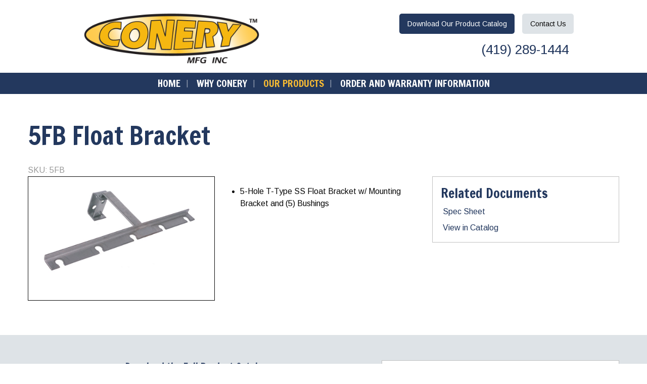

--- FILE ---
content_type: text/html; charset=UTF-8
request_url: https://www.conerymfg.com/products/float-brackets/5fb-float-bracket
body_size: 7119
content:
<!DOCTYPE html>
<html lang="en">
	<head>
		<meta charset="UTF-8" />
		
					<!-- Google Analytics -->
<script>
(function(i,s,o,g,r,a,m){i['GoogleAnalyticsObject']=r;i[r]=i[r]||function(){
(i[r].q=i[r].q||[]).push(arguments)},i[r].l=1*new Date();a=s.createElement(o),
m=s.getElementsByTagName(o)[0];a.async=1;a.src=g;m.parentNode.insertBefore(a,m)
})(window,document,'script','https://www.google-analytics.com/analytics.js','ga');

ga('create', 'UA-17139405-1', 'auto');
ga('send', 'pageview');
</script>
<!-- End Google Analytics -->

<!-- Global site tag (gtag.js) - Google Analytics -->
<script async src="https://www.googletagmanager.com/gtag/js?id=G-BECE3GWC2X"></script>
<script>
  window.dataLayer = window.dataLayer || [];
  function gtag(){dataLayer.push(arguments);}
  gtag('js', new Date());
  gtag('config', 'G-BECE3GWC2X');
</script>

<script>
	function ga_event(action, category, label) {
		ga('send', {
	        hitType: 'event',
	        eventCategory: category,
	        eventAction: action,
	        eventLabel: label
	    });

		gtag('event', action, {
			'event_category': category,
			'event_label': label
		});
	}
</script>
<link rel="stylesheet" href="//f7.spirecms.com/front_files/scripts/imagelightbox/imagelightbox.css" />
				<style>
    h1{text-align:left !important;}
    h2{font-size:1.2rem !important;}

	#main-image {
		margin-bottom: 18px;
        border: 1px solid;
    padding: 20px;
    text-align: center;



	}
	#main-image img{
            max-height: 300px;

	}

	#thumbnails > div {
		margin-bottom: 1rem;
	}

	#price-area {
		margin: 0 0 1rem;
	}

	#price {
		color: #9e2a26;
		margin: 0;
	}

	#list-price {
		text-decoration: line-through;
	}

	#product-details label {
		font-weight: bold;
	}

	#action-area {
		margin-bottom: 18px;
	}

	#action-area .fa {
		margin-right: 10px;
	}

	#product-content {
		margin-bottom: 25px;
	}

	#related-files {
		margin-bottom: 35px;
	}

	#video-block {
		margin-bottom: 35px;
	}

	.pdf {
		display: block;
		margin-bottom: 8px;
		line-height: 24px;
	}

	.pdf .fa {
		margin-right: 4px;
	}

	#related-products, #related-projects {
		margin-bottom: 35px;
	}

    #related-products img {
    max-height: 250px;
        		margin-bottom: 4px;

}



        #related-products .image-link {

        display: block;
    border: 1px solid #ccc;
    padding: 15px;
    text-align:center;
    }

	#related-products .thumb img, #related-projects .thumb img {
		margin-bottom: 4px;
	}

	#related-products .title, #related-projects .title {
		font-size: 15px;
		font-weight: 700;
		display: block;
        margin-bottom: 10px;
        text-align: center;
	}

	#product-tabs {
		margin-top: 35px;
	}

	#product-panels {
		margin-bottom: 35px;
	}

	.vertical-menu-item {
		padding-left: 20px;
		margin-bottom: 0.5rem;
	}

	.vertical-menu-item input {
		float: left;
		width: 20px;
		margin-left: -20px;
		margin-top: 4px;
		padding: 0;
	}
</style>

				
	<link rel="apple-touch-icon" sizes="180x180" href="/apple-touch-icon.png">
<link rel="icon" type="image/png" sizes="32x32" href="/favicon-32x32.png">
<link rel="icon" type="image/png" sizes="16x16" href="/favicon-16x16.png">
<link rel="manifest" href="/site.webmanifest">
<link rel="mask-icon" href="/safari-pinned-tab.svg" color="#5bbad5">
<meta name="msapplication-TileColor" content="#2b5797">
<meta name="theme-color" content="#ffffff">
	
	
				
	<link rel="apple-touch-icon" sizes="180x180" href="/apple-touch-icon.png">
<link rel="icon" type="image/png" sizes="32x32" href="/favicon-32x32.png">
<link rel="icon" type="image/png" sizes="16x16" href="/favicon-16x16.png">
<link rel="manifest" href="/site.webmanifest">
<link rel="mask-icon" href="/safari-pinned-tab.svg" color="#5bbad5">
<meta name="msapplication-TileColor" content="#2b5797">
<meta name="theme-color" content="#ffffff">
	
	<link rel="stylesheet" href="/s-v1565024879/css/global.css" /><title>5FB Float Bracket - Conery Manufacturing Inc.</title><meta name="location" content="Ashland, OH" /><meta name="resource-type" content="document" /><meta name="language" content="english" /><meta name="distribution" content="global" /><meta name="copyright" content="Copyright © 2026 Conery Manufacturing Inc..  All rights reserved." /><meta name="keywords" content="" /><meta name="description" content="5-Hole T-Type SS Float Bracket w/ Mounting Bracket and (5) Bushings" /><meta name="author" content="Conery Manufacturing Inc." /><link rel="canonical" href="https://www.conerymfg.com/products/float-brackets/5fb-float-bracket"><meta property="og:image" content="" /><meta property="twitter:image" content="" /><meta property="og:title" content="Pump Products from Conery Manufacturing" /><meta property="twitter:title" content="Pump Products from Conery Manufacturing" /><meta property="og:description" content="Access our product catalog to find all of the float switches, base elbow rail systems, and other pump accessories available from Conery Manufacturing." /><meta property="twitter:description" content="Access our product catalog to find all of the float switches, base elbow rail systems, and other pump accessories available from Conery Manufacturing." /><meta property="og:url" content="https://www.conerymfg.com/products/float-brackets/5fb-float-bracket" /><meta property="twitter:url" content="https://www.conerymfg.com/products/float-brackets/5fb-float-bracket" /><link rel="prefetch" as="script" href="//f7.spirecms.com/front_files/foundation6.4/bower_components/jquery/dist/jquery.min.js"><link rel="prefetch" as="script" href="//f7.spirecms.com/front_files/foundation6.4/dist/js/foundation.min.js"><link rel="prefetch" as="script" href="//f7.spirecms.com/front_files/scripts/parallax.min.js"><link rel="prefetch" as="script" href="//f7.spirecms.com/front_files/foundation6.4/spire/js/foundation.spire.js?v=1768799248"><link rel="prefetch" as="script" href="/s-v1561514256/scripts/app.js">
					<script src="//f7.spirecms.com/front_files/scripts/country_state.js" ></script>
				<style>
	button.submitting {
		display: none;
	}

	button.submitting:after {
		display: none;
	}
</style>
		<noscript>
		  <style>
			img[src="/placeholder.png"] {
			  display: none;
			}
		  </style>
		</noscript>
		<meta name="viewport" content="width=device-width, initial-scale=1.0" />
	</head>
	<body class="loading type-products_all page-16 layout-cms_generated theme-v2 " >
            	  		<div class="off-canvas-wrapper">
			<div class="off-canvas-wrapper-inner" data-off-canvas-wrapper>
				<div class="off-canvas position-left" id="offCanvasLeft" data-off-canvas>
					<button class="close-button" aria-label="Close menu" type="button" data-close>
						<span aria-hidden="true">&times;</span>
					</button>
					<ul class="menu vertical"><li class=""><a href="/" target="_self" class="nav_link">Home</a></li><li class=""><a href="/why-conery" target="_self" class="nav_link">Why Conery</a></li><li class=""><a href="/products" target="_self" class="nav_link">Our Products</a></li><li class=""><a href="/order-and-warranty-information" target="_self" class="nav_link">Order and Warranty Information</a></li><!--close first level list-->
						</ul>				</div>
				<div class="off-canvas position-right" id="offCanvasRight" data-off-canvas>
					<button class="close-button" aria-label="Close menu" type="button" data-close>
						<span aria-hidden="true">&times;</span>
					</button>
									</div>
				<div class="off-canvas-content" data-off-canvas-content>
					<div id="app">
					
			<div id="template-item-0" class="overlay-header-section section short" >
				
			<div  class=" row align-center align-middle" >
				
			<div  class=" columns small-5 medium-4 large-4 text-align-left" >
								<a href="/" target="_self">
								<img class="" style="" src="/upload/logos/conery-footer-logo.png" alt="Conery Manufacturing Inc."/>
							</a>
							</div>
			
			<div  class=" columns small-7 medium-6 text-align-right" >
				<div id='template-area-47' class=''><div class="row align-middle align-right"><div class="columns small-12 medium-12 text-right nopad"><p><a class="button" style="margin: 5px;" data-open="survey_modal_6">Download <span class="hide-for-small-only">Our Product </span>Catalog</a> <a class="button secondary" style="margin: 5px;" href="/surveys/contact-us">Contact<span class="hide-for-small-only"> Us</span></a></p></div><div class="columns medium-12 text-right"><h5 class="font-m body-font" style="margin: 10px 0px; text-align: right;"><span class="fi-telephone"><a onclick="ga('send', 'event', 'phone-call', 'click', 'number-header', '0');" href="tel:14192891444">&nbsp;(419) 289-1444</a></span></h5></div></div><div class="reveal" id="survey_modal_6" data-reveal=""><h2 style="text-align: center;">Request Download</h2><div>
	<p style="text-align: center;">Please provide your name and email address to download our full catalog with prices.</p></div>
<form id="survey-6" name="frm_survey_6" method="post" enctype="multipart/form-data" action="/surveys/request-download" data-abide novalidate>
	<div data-abide-error class="alert callout" style="display: none;">
    	<p><i class="fi-alert"></i> There are some errors in your form.</p>
	</div>

	<div class="svy-page-header header3">
	</div>
<div class="row form-row form-row-items-2">	<div class="columns small-12 medium-6 form-item form-item-0">
		<label for="sel_id10[0]" class="form-item-label">First Name: <span class="warning">*</span></label>
		<input name="sel_id10[0]" id="sel_id10[0]" type="text" value="" class="form_element" required>		<span class="form-error">This field is required</span>
	</div>
	<div class="columns small-12 medium-6 form-item form-item-1">
		<label for="sel_id10[1]" class="form-item-label">Last Name: <span class="warning">*</span></label>
		<input name="sel_id10[1]" id="sel_id10[1]" type="text" value="" class="form_element" required>		<span class="form-error">This field is required</span>
	</div>
</div><div class="row form-row form-row-items-1">	<div class="columns small-12 medium-12 form-item form-item-0">
		<label for="sel_id16" class="form-item-label">Company Name:</label>
							<input name="sel_id16" type="text" size="50" value="" class="form_element">
<style>#frm_em_addy{display:block; position:absolute;left:-90000px;}#sel_id0_holder{overflow:hidden;width:0px!important;height:0px!important;padding:0px!important;margin:0px!important;border:none!important;}</style><div id='sel_id0_holder'><input type='text' name='sel_id01e' id='sel_id01e' value = '' placeholder='Name:' autocomplete='new-user-name' tabindex='200'/></div>	</div>
</div><div class="row form-row form-row-items-1">	<div class="columns small-12 medium-12 form-item form-item-0">
		<label for="sel_id11" class="form-item-label">Email: <span class="warning">*</span></label>
							<input name="sel_id11" id="sel_id11" type="email" autocomplete="false" size="50" value="" class="form_element" required>
<div id='frm_em_addy'><input name='sel_id012e' id='sel_id012e' value='email@example.net' tabindex='201' placeholder='Confirm Email:' autocomplete='new-user-email'/></div><div id='frm_696dbc10f07a4'></div><script>var cnfrm = document.createElement('input');cnfrm.id = 'sel_id013e';cnfrm.name = 'sel_id013e';cnfrm.value = 1;cnfrm.type = 'hidden';document.getElementById('frm_696dbc10f07a4').appendChild(cnfrm);</script><script>var bt696dbc10f07a4 = document.createElement('input');bt696dbc10f07a4.id = 'sel_id014e';bt696dbc10f07a4.name = 'sel_id014e';bt696dbc10f07a4.value = '';bt696dbc10f07a4.type = 'hidden';document.getElementById('frm_696dbc10f07a4').appendChild(bt696dbc10f07a4); bt696dbc10f07a4.form.elements[0].addEventListener('change',function(){bt696dbc10f07a4.value = bt696dbc10f07a4.form.elements[0].value;});</script><script>var cf = document.createElement('input');cf.id = 'sel_id015e';cf.name = 'sel_id015e';cf.value = '10';cf.type = 'hidden';document.getElementById('frm_696dbc10f07a4').appendChild(cf);</script>		<span class="form-error">A valid email address is required</span>
	</div>
</div>				<noscript>
					<tr>
					  <td style="margin: 0; padding: 0;"><table border="0" cellpadding="2" cellspacing="2">
						  <tr>
							<td width="150" align="right"><strong>Enter the text you see in the security image:</strong></td>
							<td align="left">
								<img src="/captcha.php?output=1&image_width_resized=100&image_height_resized=50&font_size=12&sstring=czoyMjoiY3pvM09pSmhVM0JEZG5GdElqcyUzRCI7&background_image=security_bg.png&font_file=CENTURY.TTF" vspace="3" hspace="0"><br /><input type="text" name="sec_img_entered_value" id="sec_img_entered_value" style="width: 94px;"><input type="hidden" name="sec_img_confirm_value" id="sec_img_confirm_value" value="czoyMjoiY3pvM09pSmhVM0JEZG5GdElqcyUzRCI7">							  <br /></td>
						  </tr>
						</table></td>
					</tr>
				</noscript>
				<div align="left">
				<input type="submit" name="submit_next" value="Download Now" class="button">
				<button class="button submitting" disabled><i class="fa fa-spinner fa-pulse fa-fw"></i> Please Wait...</button>

	</div>
</form>
<button class="close-button" type="button" data-close="" aria-label="Close modal"><span aria-hidden="true">&times;</span></button></div></div>			</div>
						</div>
						</div>
			
			<div id="template-item-1" class=" section primary nopad" >
				
			<div  class=" row align-left align-middle" >
				
			<div  class=" columns small-12 medium-12 large-12 text-align-center" >
				<ul class='main dropdown menu align-center hide-for-small-only' data-dropdown-menu data-alignment='left'><li class="nav-home"><a href="/" target="_self">Home<span></span></a></li><li class=""><a href="/why-conery" target="_self">Why Conery<span></span></a></li><li class="active"><a href="/products" target="_self">Our Products<span></span></a></li><li class=""><a href="/order-and-warranty-information" target="_self">Order and Warranty Information<span></span></a></li></ul>			</div>
			
			<div  class=" columns text-align-left" >
				<a class="hamburger hide-for-medium" data-open="offCanvasLeft"><i class="fa fa-reorder"></i>Menu</a>			</div>
						</div>
						</div>
			
			<div  class="ghost-bg content-section section" data-resize>
				<div id='content-row-0' class='row content-row-0'><div class='columns'  ><h1>5FB Float Bracket</h1><ul id="social" class="menu social-list hide-for-print">
</ul>
			<div style="color:#999;" id="sku">SKU: 5FB</div>            <div class="row">
            	<div class="small-12 medium-6 large-4 columns">
					<div id="main-image">
						<a href="/upload/images/products/20121120-t-type_bracket_5fb.jpg" class="lightbox"><img src="/upload/images/products/20121120-t-type_bracket_5fb.jpg"></a>
					</div>
				</div>
				<div id="product-details" class="small-12 medium-6 large-4 columns">
					<input id="variation" type="hidden" name="sku" value="5FB" />
                    <div id="action-area">
                    </div>




                    			<div id="product-content"><ul><li>5-Hole T-Type SS Float Bracket w/ Mounting Bracket and (5) Bushings</li></ul></div>



    			</div>
<!--            </div>-->




        	
    		
<!--			<div class="row">-->
                <div id="related-files" class="medium-4 columns">
                   <div class="callout">
                    <h4>Related Documents</h4>
					<a class="pdf" target="_blank" href="/upload/documents/products/20121205-_2_---4fb_h__5fb_h__-6fb_h_-type-brackets.pdf"><i class="fa fa-file-pdf-o" aria-hidden="true"></i> Spec Sheet</a>
					<a class="pdf" target="_blank" href="/catalog#page=11"><i class="fa fa-file-pdf-o" aria-hidden="true"></i> View in Catalog</a>
				</div>
				</div>
			</div>
</div></div>			</div>
			
			<div id="template-item-3" class=" section secondary" >
				
			<div  class=" row align-left align-middle" >
				
			<div  class=" columns small-12 medium-12 large-12 text-align-left" >
				<div id='template-area-51' class=''><div class="row align-center"><div class="medium-7 columns"><h2 style="text-align: center;"><span style="font-weight: 400;">Download the Full Product Catalog</span></h2><p style="text-align: center;"><span style="font-weight: 400;">Our pricing guide is available through our comprehensive product catalog. Request to download the catalog now.</span>&nbsp;</p><p style="text-align: center;"><a class="button action" rel="noopener noreferrer" target="_blank" data-open="survey_modal_6">Download the Catalog</a></p></div><div class="medium-5 columns"><div class="callout" style="padding: 40px 30px;"><h4 style="text-align: center;"><span style="font-weight: 400;">Need something customized?&nbsp;</span></h4><p style="text-align: center;"><span style="font-weight: 400;"><a href="tel:14192891444">Call us today</a>&nbsp;at (419) 289-1444 to get a quote. When you call during office hours, you will always reach a real person ready to connect you to the product you need.</span></p></div></div></div></div>			</div>
						</div>
						</div>
			
			<div id="template-item-4" class=" section primary short" >
				
			<div  class=" row align-left align-middle" >
				
			<div  class=" columns small-12 medium-12 large-12 text-align-left" >
				<div id='template-area-48' class=''><div class="row align-center align-middle text-center medium-text-left"><div class="medium-3up columns" style="text-align: center;"><span style="color: #fff;"><strong>Conery Manufacturing, Inc.</strong><br />1380 Enterprise Parkway<br />Ashland, OH&nbsp;<span><span>44805<br /><br /></span></span></span></div><div class="medium-3 columns" style="text-align: center;"><span style="color: #fff;"><strong>Hours:&nbsp;</strong><br /><span><strong>Mon. - Fri.</strong> 7:30 a.m. - 4:30 p.m.<br /><strong>Sat. &amp; Sun.</strong> Closed&nbsp;<br /><br /></span></span></div><div class="medium-3"><span style="color: #fff;"><strong>Phone:</strong> <a href="tel:14192891444">(419) 289-1444 </a><br /><a href="tel:14192810366"><br /><br /></a></span></div></div></div>			</div>
						</div>
						</div>
			
			<div id="template-item-5" class=" section secondary short" >
				
			<div  class=" row align-left align-top" >
				
			<div  class=" columns text-align-center" >
				Copyright © 2026 Conery Manufacturing Inc..  All rights reserved.			</div>
						</div>
						</div>
								</div>
				</div>
			</div>
		</div>
				  
					<script src="//f7.spirecms.com/front_files/foundation6.4/bower_components/jquery/dist/jquery.min.js" ></script>
					<script src="//f7.spirecms.com/front_files/foundation6.4/dist/js/foundation.min.js" ></script>
					<script src="//f7.spirecms.com/front_files/scripts/parallax.min.js" ></script>
					<script src="//f7.spirecms.com/front_files/foundation6.4/spire/js/foundation.spire.js?v=1768799248" ></script>
					<script src="//f7.spirecms.com/front_files/scripts/imagelightbox/imagelightbox.min.js" ></script>
					<script src="//f7.spirecms.com/front_files/scripts/imagelightbox/imagelightbox-options.js" ></script>
					<script type="application/ld+json">
{
  "@context": "http://schema.org",
  "@type": "Product",
  "description": "",
  "url": "https://www.conerymfg.com/products/float-brackets/5fb-float-bracket",
  "name": "5FB Float Bracket",
  "image":"https://www.conerymfg.com/upload/images/products/20121120-t-type_bracket_5fb.jpg"}
</script>
<script>

	var image=new Array();
var price=new Array();
var lprice=new Array();
var title=new Array();
var new_title=new Array();
var action=new Array();
var sku=new Array();
var pr_id=new Array();
var pr_file=new Array();
var pr_content=new Array();
var inventory=new Array();
var decrement_inventory=new Array();
image['5FB']='/upload/images/products/20121120-t-type_bracket_5fb.jpg';
price['5FB']=0.00;
lprice['5FB']=0.00;
title['5FB']='5FB Float Bracket';
new_title['5FB']='';
action['5FB']='0';
pr_content['5FB']='<ul><li>5-Hole T-Type SS Float Bracket w/ Mounting Bracket and (5) Bushings</li></ul>';
sku['5FB']='5FB';
pr_id['5FB']='39';
pr_file['5FB']='';
inventory['5FB']=0;
decrement_inventory['5FB']=0;

	function update_quantity(qty) {
		if (qty > 0) {
			var qty_data = '';
			for (i = 0; i < qty; i++) {
				qty_data += '<option val="' + (i + 1) + '">' + (i + 1) + '</option>';
			}
			$('#qty').html(qty_data);
		} else {
			$('#action-area').html('<span class="label">Out of Stock</span>');
		}
	}

	function init_lightbox() {
		// Image Lightbox
		var lightbox_selector = 'a.lightbox';
		var lightbox = $(lightbox_selector).imageLightbox({
			quitOnDocClick:	false,
			onStart: 	 function() { overlayOn(); closeButtonOn( lightbox ); arrowsOn( lightbox, lightbox_selector ); },
			onEnd:	 	 function() { overlayOff(); closeButtonOff(); arrowsOff(); activityIndicatorOff(); },
			onLoadStart: function() { activityIndicatorOn(); },
			onLoadEnd:	 function() { $( '.imagelightbox-arrow' ).css( 'display', 'block' ); activityIndicatorOff(); }
		});
	}

	function init_qty() {
		$('#qty').change(function() {
			var sku = $('#variation').val();
			var calc_price = price[sku];
			var quantity = parseInt($('#qty').val());
			var tax = 0;
			$('#price').html('$' + calc_price.toFixed(2));
			$('.total').html('$' + (calc_price * quantity).toFixed(2));
		}).trigger('change');
	}

	$(function() {
		$('#variation').change(function(e) {
			var sku = $(this).val();

			$('#main-image').html('<a href="' + image[sku] + '" class="lightbox"><img src="' + image[sku] + '"></a>');

							$('.content-section h2').first().html(title[sku]);
			
			$('#price').html('$' + price[sku].toFixed(2));
			$('#sku').html('SKU: ' + sku);

            $('#product-content').html(pr_content[sku]);


			var max_qty = -1;
			if (decrement_inventory[sku] == 1) max_qty = inventory[sku];

			if (action[sku] == 1) {
				if (decrement_inventory[sku] == 1) update_quantity(inventory[sku]);
            } else if (action[sku] == 2) {
                $('#action-area').html('<a href="/surveys/contact" class="button"><i class="fa fa-phone"></i> Call to Order</a>');
            } else if (action[sku] == 3) {
                $('#action-area').html('<a href="/surveys/contact" class="button"><i class="fa fa-question-circle"></i> Request a Quote</a>');
            }

			init_lightbox();
			init_qty();
        });

		init_lightbox();
		init_qty();
	});

</script>

					                        <script>$( window ).on( "load", function() {
                            $('<link rel="stylesheet" href="https://cdnjs.cloudflare.com/ajax/libs/foundicons/3.0.0/foundation-icons.css"></' + 'link>').appendTo(document.head);
                        });</script>
					                        <script>$( window ).on( "load", function() {
                            $('<link rel="stylesheet" href="https://cdnjs.cloudflare.com/ajax/libs/font-awesome/6.7.2/css/all.min.css"></' + 'link>').appendTo(document.head);
                        });</script>
					<script src="/s-v1561514256/scripts/app.js" ></script>
									<script>
					$(function() {
						$('.toggle').click(function(e) {
							e.preventDefault();
							$('#toggle-' + $(this).data('toggle-id')).slideToggle('fast');
						});
					});
				</script>
				
					<script>
	$(document).on("formvalid.zf.abide", function(e, form) {
		var submit_button = $(form).find(':submit');
		var ghost_button = $(form).find('button.submitting');
    	submit_button.hide();
		ghost_button.show();
		return true;
	});

    $(document).on("forminvalid.zf.abide", function(e, form) {
        if (e.namespace != 'abide.zf') {
            return;
        }

        var invalidFields = $(form).find('[data-invalid]');
        if (invalidFields) {
            $(invalidFields[0]).focus();

            Foundation.SmoothScroll.scrollToLoc($(invalidFields[0]), {
				threshold: 50,
				offset: 100
			});
        }
    });

    // Restricts input for each element in the set of matched elements to the given inputFilter.
	(function($) {
	  $.fn.inputFilter = function(inputFilter) {
	    return this.on("input keydown keyup mousedown mouseup select contextmenu drop", function() {
	      if (inputFilter(this.value)) {
	        this.oldValue = this.value;
	        this.oldSelectionStart = this.selectionStart;
	        this.oldSelectionEnd = this.selectionEnd;
	      } else if (this.hasOwnProperty("oldValue")) {
	        this.value = this.oldValue;
	        this.setSelectionRange(this.oldSelectionStart, this.oldSelectionEnd);
	      }
	    });
	  };
	}(jQuery));

    $(function() {
    	// Restrict input to digits by using a regular expression filter.
		$(".check-number").inputFilter(function(value) {
		  return /^\d*$/.test(value);
		});
    });

    
</script>

	</body>
</html>
